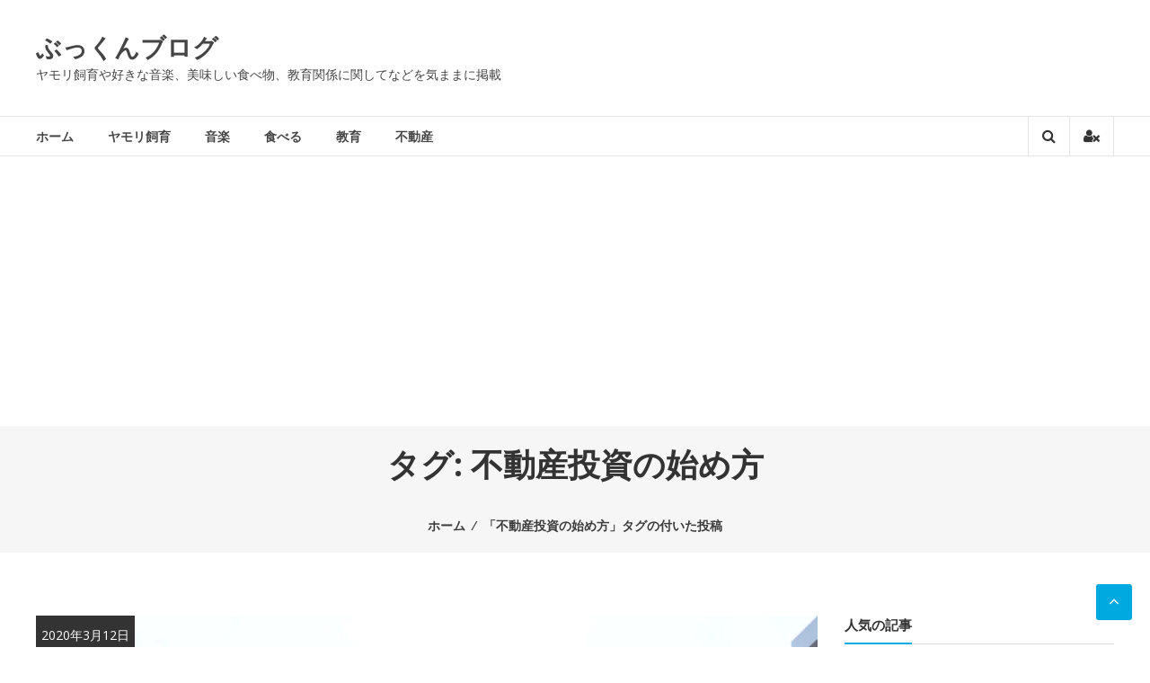

--- FILE ---
content_type: text/html; charset=UTF-8
request_url: https://bookunblog.com/archives/tag/%E4%B8%8D%E5%8B%95%E7%94%A3%E6%8A%95%E8%B3%87%E3%81%AE%E5%A7%8B%E3%82%81%E6%96%B9
body_size: 12600
content:
<!DOCTYPE html>
<html lang="ja"
	prefix="og: https://ogp.me/ns#" >
<head>
	<meta charset="UTF-8">
	<meta http-equiv="X-UA-Compatible" content="IE=edge,chrome=1">
	<meta name="viewport" content="width=device-width, initial-scale=1">
	<link rel="profile" href="https://gmpg.org/xfn/11">

	<title>不動産投資の始め方 | ぶっくんブログ</title>

		<!-- All in One SEO 4.0.18 -->
		<link rel="canonical" href="https://bookunblog.com/archives/tag/%E4%B8%8D%E5%8B%95%E7%94%A3%E6%8A%95%E8%B3%87%E3%81%AE%E5%A7%8B%E3%82%81%E6%96%B9" />
		<script type="application/ld+json" class="aioseo-schema">
			{"@context":"https:\/\/schema.org","@graph":[{"@type":"WebSite","@id":"https:\/\/bookunblog.com\/#website","url":"https:\/\/bookunblog.com\/","name":"\u3076\u3063\u304f\u3093\u30d6\u30ed\u30b0","description":"\u30e4\u30e2\u30ea\u98fc\u80b2\u3084\u597d\u304d\u306a\u97f3\u697d\u3001\u7f8e\u5473\u3057\u3044\u98df\u3079\u7269\u3001\u6559\u80b2\u95a2\u4fc2\u306b\u95a2\u3057\u3066\u306a\u3069\u3092\u6c17\u307e\u307e\u306b\u63b2\u8f09","publisher":{"@id":"https:\/\/bookunblog.com\/#organization"}},{"@type":"Organization","@id":"https:\/\/bookunblog.com\/#organization","name":"\u3076\u3063\u304f\u3093\u30d6\u30ed\u30b0","url":"https:\/\/bookunblog.com\/"},{"@type":"BreadcrumbList","@id":"https:\/\/bookunblog.com\/archives\/tag\/%E4%B8%8D%E5%8B%95%E7%94%A3%E6%8A%95%E8%B3%87%E3%81%AE%E5%A7%8B%E3%82%81%E6%96%B9\/#breadcrumblist","itemListElement":[{"@type":"ListItem","@id":"https:\/\/bookunblog.com\/#listItem","position":"1","item":{"@id":"https:\/\/bookunblog.com\/#item","name":"\u30db\u30fc\u30e0","description":"\u304a\u52e7\u3081\u97f3\u697d\u3001\u30d1\u30b9\u30bf\u4f5c\u308a\u3001\u6559\u80b2\u60c5\u5831\u3092\u6c17\u307e\u307e\u306b\u63b2\u8f09","url":"https:\/\/bookunblog.com\/"},"nextItem":"https:\/\/bookunblog.com\/archives\/tag\/%e4%b8%8d%e5%8b%95%e7%94%a3%e6%8a%95%e8%b3%87%e3%81%ae%e5%a7%8b%e3%82%81%e6%96%b9#listItem"},{"@type":"ListItem","@id":"https:\/\/bookunblog.com\/archives\/tag\/%e4%b8%8d%e5%8b%95%e7%94%a3%e6%8a%95%e8%b3%87%e3%81%ae%e5%a7%8b%e3%82%81%e6%96%b9#listItem","position":"2","item":{"@id":"https:\/\/bookunblog.com\/archives\/tag\/%e4%b8%8d%e5%8b%95%e7%94%a3%e6%8a%95%e8%b3%87%e3%81%ae%e5%a7%8b%e3%82%81%e6%96%b9#item","name":"\u4e0d\u52d5\u7523\u6295\u8cc7\u306e\u59cb\u3081\u65b9","url":"https:\/\/bookunblog.com\/archives\/tag\/%e4%b8%8d%e5%8b%95%e7%94%a3%e6%8a%95%e8%b3%87%e3%81%ae%e5%a7%8b%e3%82%81%e6%96%b9"},"previousItem":"https:\/\/bookunblog.com\/#listItem"}]},{"@type":"CollectionPage","@id":"https:\/\/bookunblog.com\/archives\/tag\/%E4%B8%8D%E5%8B%95%E7%94%A3%E6%8A%95%E8%B3%87%E3%81%AE%E5%A7%8B%E3%82%81%E6%96%B9\/#collectionpage","url":"https:\/\/bookunblog.com\/archives\/tag\/%E4%B8%8D%E5%8B%95%E7%94%A3%E6%8A%95%E8%B3%87%E3%81%AE%E5%A7%8B%E3%82%81%E6%96%B9\/","name":"\u4e0d\u52d5\u7523\u6295\u8cc7\u306e\u59cb\u3081\u65b9 | \u3076\u3063\u304f\u3093\u30d6\u30ed\u30b0","inLanguage":"ja","isPartOf":{"@id":"https:\/\/bookunblog.com\/#website"},"breadcrumb":{"@id":"https:\/\/bookunblog.com\/archives\/tag\/%E4%B8%8D%E5%8B%95%E7%94%A3%E6%8A%95%E8%B3%87%E3%81%AE%E5%A7%8B%E3%82%81%E6%96%B9\/#breadcrumblist"}}]}
		</script>
		<!-- All in One SEO -->

<link rel='dns-prefetch' href='//fonts.googleapis.com' />
<link rel='dns-prefetch' href='//s.w.org' />
<link rel="alternate" type="application/rss+xml" title="ぶっくんブログ &raquo; フィード" href="https://bookunblog.com/feed" />
<link rel="alternate" type="application/rss+xml" title="ぶっくんブログ &raquo; コメントフィード" href="https://bookunblog.com/comments/feed" />
<link rel="alternate" type="application/rss+xml" title="ぶっくんブログ &raquo; 不動産投資の始め方 タグのフィード" href="https://bookunblog.com/archives/tag/%e4%b8%8d%e5%8b%95%e7%94%a3%e6%8a%95%e8%b3%87%e3%81%ae%e5%a7%8b%e3%82%81%e6%96%b9/feed" />
		<!-- This site uses the Google Analytics by MonsterInsights plugin v9.11.1 - Using Analytics tracking - https://www.monsterinsights.com/ -->
							<script src="//www.googletagmanager.com/gtag/js?id=G-S8LGJ62XEX"  data-cfasync="false" data-wpfc-render="false" type="text/javascript" async></script>
			<script data-cfasync="false" data-wpfc-render="false" type="text/javascript">
				var mi_version = '9.11.1';
				var mi_track_user = true;
				var mi_no_track_reason = '';
								var MonsterInsightsDefaultLocations = {"page_location":"https:\/\/bookunblog.com\/archives\/tag\/%E4%B8%8D%E5%8B%95%E7%94%A3%E6%8A%95%E8%B3%87%E3%81%AE%E5%A7%8B%E3%82%81%E6%96%B9\/"};
								if ( typeof MonsterInsightsPrivacyGuardFilter === 'function' ) {
					var MonsterInsightsLocations = (typeof MonsterInsightsExcludeQuery === 'object') ? MonsterInsightsPrivacyGuardFilter( MonsterInsightsExcludeQuery ) : MonsterInsightsPrivacyGuardFilter( MonsterInsightsDefaultLocations );
				} else {
					var MonsterInsightsLocations = (typeof MonsterInsightsExcludeQuery === 'object') ? MonsterInsightsExcludeQuery : MonsterInsightsDefaultLocations;
				}

								var disableStrs = [
										'ga-disable-G-S8LGJ62XEX',
									];

				/* Function to detect opted out users */
				function __gtagTrackerIsOptedOut() {
					for (var index = 0; index < disableStrs.length; index++) {
						if (document.cookie.indexOf(disableStrs[index] + '=true') > -1) {
							return true;
						}
					}

					return false;
				}

				/* Disable tracking if the opt-out cookie exists. */
				if (__gtagTrackerIsOptedOut()) {
					for (var index = 0; index < disableStrs.length; index++) {
						window[disableStrs[index]] = true;
					}
				}

				/* Opt-out function */
				function __gtagTrackerOptout() {
					for (var index = 0; index < disableStrs.length; index++) {
						document.cookie = disableStrs[index] + '=true; expires=Thu, 31 Dec 2099 23:59:59 UTC; path=/';
						window[disableStrs[index]] = true;
					}
				}

				if ('undefined' === typeof gaOptout) {
					function gaOptout() {
						__gtagTrackerOptout();
					}
				}
								window.dataLayer = window.dataLayer || [];

				window.MonsterInsightsDualTracker = {
					helpers: {},
					trackers: {},
				};
				if (mi_track_user) {
					function __gtagDataLayer() {
						dataLayer.push(arguments);
					}

					function __gtagTracker(type, name, parameters) {
						if (!parameters) {
							parameters = {};
						}

						if (parameters.send_to) {
							__gtagDataLayer.apply(null, arguments);
							return;
						}

						if (type === 'event') {
														parameters.send_to = monsterinsights_frontend.v4_id;
							var hookName = name;
							if (typeof parameters['event_category'] !== 'undefined') {
								hookName = parameters['event_category'] + ':' + name;
							}

							if (typeof MonsterInsightsDualTracker.trackers[hookName] !== 'undefined') {
								MonsterInsightsDualTracker.trackers[hookName](parameters);
							} else {
								__gtagDataLayer('event', name, parameters);
							}
							
						} else {
							__gtagDataLayer.apply(null, arguments);
						}
					}

					__gtagTracker('js', new Date());
					__gtagTracker('set', {
						'developer_id.dZGIzZG': true,
											});
					if ( MonsterInsightsLocations.page_location ) {
						__gtagTracker('set', MonsterInsightsLocations);
					}
										__gtagTracker('config', 'G-S8LGJ62XEX', {"forceSSL":"true","link_attribution":"true"} );
										window.gtag = __gtagTracker;										(function () {
						/* https://developers.google.com/analytics/devguides/collection/analyticsjs/ */
						/* ga and __gaTracker compatibility shim. */
						var noopfn = function () {
							return null;
						};
						var newtracker = function () {
							return new Tracker();
						};
						var Tracker = function () {
							return null;
						};
						var p = Tracker.prototype;
						p.get = noopfn;
						p.set = noopfn;
						p.send = function () {
							var args = Array.prototype.slice.call(arguments);
							args.unshift('send');
							__gaTracker.apply(null, args);
						};
						var __gaTracker = function () {
							var len = arguments.length;
							if (len === 0) {
								return;
							}
							var f = arguments[len - 1];
							if (typeof f !== 'object' || f === null || typeof f.hitCallback !== 'function') {
								if ('send' === arguments[0]) {
									var hitConverted, hitObject = false, action;
									if ('event' === arguments[1]) {
										if ('undefined' !== typeof arguments[3]) {
											hitObject = {
												'eventAction': arguments[3],
												'eventCategory': arguments[2],
												'eventLabel': arguments[4],
												'value': arguments[5] ? arguments[5] : 1,
											}
										}
									}
									if ('pageview' === arguments[1]) {
										if ('undefined' !== typeof arguments[2]) {
											hitObject = {
												'eventAction': 'page_view',
												'page_path': arguments[2],
											}
										}
									}
									if (typeof arguments[2] === 'object') {
										hitObject = arguments[2];
									}
									if (typeof arguments[5] === 'object') {
										Object.assign(hitObject, arguments[5]);
									}
									if ('undefined' !== typeof arguments[1].hitType) {
										hitObject = arguments[1];
										if ('pageview' === hitObject.hitType) {
											hitObject.eventAction = 'page_view';
										}
									}
									if (hitObject) {
										action = 'timing' === arguments[1].hitType ? 'timing_complete' : hitObject.eventAction;
										hitConverted = mapArgs(hitObject);
										__gtagTracker('event', action, hitConverted);
									}
								}
								return;
							}

							function mapArgs(args) {
								var arg, hit = {};
								var gaMap = {
									'eventCategory': 'event_category',
									'eventAction': 'event_action',
									'eventLabel': 'event_label',
									'eventValue': 'event_value',
									'nonInteraction': 'non_interaction',
									'timingCategory': 'event_category',
									'timingVar': 'name',
									'timingValue': 'value',
									'timingLabel': 'event_label',
									'page': 'page_path',
									'location': 'page_location',
									'title': 'page_title',
									'referrer' : 'page_referrer',
								};
								for (arg in args) {
																		if (!(!args.hasOwnProperty(arg) || !gaMap.hasOwnProperty(arg))) {
										hit[gaMap[arg]] = args[arg];
									} else {
										hit[arg] = args[arg];
									}
								}
								return hit;
							}

							try {
								f.hitCallback();
							} catch (ex) {
							}
						};
						__gaTracker.create = newtracker;
						__gaTracker.getByName = newtracker;
						__gaTracker.getAll = function () {
							return [];
						};
						__gaTracker.remove = noopfn;
						__gaTracker.loaded = true;
						window['__gaTracker'] = __gaTracker;
					})();
									} else {
										console.log("");
					(function () {
						function __gtagTracker() {
							return null;
						}

						window['__gtagTracker'] = __gtagTracker;
						window['gtag'] = __gtagTracker;
					})();
									}
			</script>
							<!-- / Google Analytics by MonsterInsights -->
				<script type="text/javascript">
			window._wpemojiSettings = {"baseUrl":"https:\/\/s.w.org\/images\/core\/emoji\/13.0.1\/72x72\/","ext":".png","svgUrl":"https:\/\/s.w.org\/images\/core\/emoji\/13.0.1\/svg\/","svgExt":".svg","source":{"concatemoji":"https:\/\/bookunblog.com\/wp-includes\/js\/wp-emoji-release.min.js?ver=5.6.16"}};
			!function(e,a,t){var n,r,o,i=a.createElement("canvas"),p=i.getContext&&i.getContext("2d");function s(e,t){var a=String.fromCharCode;p.clearRect(0,0,i.width,i.height),p.fillText(a.apply(this,e),0,0);e=i.toDataURL();return p.clearRect(0,0,i.width,i.height),p.fillText(a.apply(this,t),0,0),e===i.toDataURL()}function c(e){var t=a.createElement("script");t.src=e,t.defer=t.type="text/javascript",a.getElementsByTagName("head")[0].appendChild(t)}for(o=Array("flag","emoji"),t.supports={everything:!0,everythingExceptFlag:!0},r=0;r<o.length;r++)t.supports[o[r]]=function(e){if(!p||!p.fillText)return!1;switch(p.textBaseline="top",p.font="600 32px Arial",e){case"flag":return s([127987,65039,8205,9895,65039],[127987,65039,8203,9895,65039])?!1:!s([55356,56826,55356,56819],[55356,56826,8203,55356,56819])&&!s([55356,57332,56128,56423,56128,56418,56128,56421,56128,56430,56128,56423,56128,56447],[55356,57332,8203,56128,56423,8203,56128,56418,8203,56128,56421,8203,56128,56430,8203,56128,56423,8203,56128,56447]);case"emoji":return!s([55357,56424,8205,55356,57212],[55357,56424,8203,55356,57212])}return!1}(o[r]),t.supports.everything=t.supports.everything&&t.supports[o[r]],"flag"!==o[r]&&(t.supports.everythingExceptFlag=t.supports.everythingExceptFlag&&t.supports[o[r]]);t.supports.everythingExceptFlag=t.supports.everythingExceptFlag&&!t.supports.flag,t.DOMReady=!1,t.readyCallback=function(){t.DOMReady=!0},t.supports.everything||(n=function(){t.readyCallback()},a.addEventListener?(a.addEventListener("DOMContentLoaded",n,!1),e.addEventListener("load",n,!1)):(e.attachEvent("onload",n),a.attachEvent("onreadystatechange",function(){"complete"===a.readyState&&t.readyCallback()})),(n=t.source||{}).concatemoji?c(n.concatemoji):n.wpemoji&&n.twemoji&&(c(n.twemoji),c(n.wpemoji)))}(window,document,window._wpemojiSettings);
		</script>
		<style type="text/css">
img.wp-smiley,
img.emoji {
	display: inline !important;
	border: none !important;
	box-shadow: none !important;
	height: 1em !important;
	width: 1em !important;
	margin: 0 .07em !important;
	vertical-align: -0.1em !important;
	background: none !important;
	padding: 0 !important;
}
</style>
	<link rel='stylesheet' id='wp-block-library-css'  href='https://bookunblog.com/wp-includes/css/dist/block-library/style.min.css?ver=5.6.16' type='text/css' media='all' />
<link rel='stylesheet' id='ez-icomoon-css'  href='https://bookunblog.com/wp-content/plugins/easy-table-of-contents/vendor/icomoon/style.min.css?ver=2.0.11' type='text/css' media='all' />
<link rel='stylesheet' id='ez-toc-css'  href='https://bookunblog.com/wp-content/plugins/easy-table-of-contents/assets/css/screen.min.css?ver=2.0.11' type='text/css' media='all' />
<style id='ez-toc-inline-css' type='text/css'>
div#ez-toc-container p.ez-toc-title {font-size: 120%;}div#ez-toc-container p.ez-toc-title {font-weight: 700;}div#ez-toc-container ul li {font-size: 100%;}div#ez-toc-container {background: #ffffff;border: 1px solid #dddddd;width: 275px;}div#ez-toc-container p.ez-toc-title {color: #000000;}div#ez-toc-container ul.ez-toc-list a {color: #428bca;}div#ez-toc-container ul.ez-toc-list a:hover {color: #2a6496;}div#ez-toc-container ul.ez-toc-list a:visited {color: #428bca;}
</style>
<link rel='stylesheet' id='wordpress-popular-posts-css-css'  href='https://bookunblog.com/wp-content/plugins/wordpress-popular-posts/assets/css/wpp.css?ver=5.2.4' type='text/css' media='all' />
<link rel='stylesheet' id='font-awesome-css'  href='https://bookunblog.com/wp-content/themes/estore/font-awesome/css/font-awesome.min.css?ver=4.7.0' type='text/css' media='all' />
<link rel='stylesheet' id='estore-googlefonts-css'  href='//fonts.googleapis.com/css?family=Open+Sans%3A400%2C600%2C700%2C300&#038;ver=5.6.16' type='text/css' media='all' />
<link rel='stylesheet' id='estore-style-css'  href='https://bookunblog.com/wp-content/themes/estore/style.css?ver=5.6.16' type='text/css' media='all' />
<link rel='stylesheet' id='estore-reponsive-css'  href='https://bookunblog.com/wp-content/themes/estore/css/responsive.css?ver=1.0.0' type='text/css' media='all' />
<link rel='stylesheet' id='sccss_style-css'  href='https://bookunblog.com/?sccss=1&#038;ver=5.6.16' type='text/css' media='all' />
<script type='text/javascript' src='https://bookunblog.com/wp-content/plugins/google-analytics-for-wordpress/assets/js/frontend-gtag.min.js?ver=9.11.1' id='monsterinsights-frontend-script-js'></script>
<script data-cfasync="false" data-wpfc-render="false" type="text/javascript" id='monsterinsights-frontend-script-js-extra'>/* <![CDATA[ */
var monsterinsights_frontend = {"js_events_tracking":"true","download_extensions":"doc,pdf,ppt,zip,xls,docx,pptx,xlsx","inbound_paths":"[{\"path\":\"\\\/go\\\/\",\"label\":\"affiliate\"},{\"path\":\"\\\/recommend\\\/\",\"label\":\"affiliate\"}]","home_url":"https:\/\/bookunblog.com","hash_tracking":"false","v4_id":"G-S8LGJ62XEX"};/* ]]> */
</script>
<script type='application/json' id='wpp-json'>
{"sampling_active":0,"sampling_rate":100,"ajax_url":"https:\/\/bookunblog.com\/wp-json\/wordpress-popular-posts\/v1\/popular-posts","ID":0,"token":"2e218bc0f6","lang":0,"debug":0}
</script>
<script type='text/javascript' src='https://bookunblog.com/wp-content/plugins/wordpress-popular-posts/assets/js/wpp.min.js?ver=5.2.4' id='wpp-js-js'></script>
<script type='text/javascript' src='https://bookunblog.com/wp-includes/js/jquery/jquery.min.js?ver=3.5.1' id='jquery-core-js'></script>
<script type='text/javascript' src='https://bookunblog.com/wp-includes/js/jquery/jquery-migrate.min.js?ver=3.3.2' id='jquery-migrate-js'></script>
<link rel="https://api.w.org/" href="https://bookunblog.com/wp-json/" /><link rel="alternate" type="application/json" href="https://bookunblog.com/wp-json/wp/v2/tags/158" /><link rel="EditURI" type="application/rsd+xml" title="RSD" href="https://bookunblog.com/xmlrpc.php?rsd" />
<link rel="wlwmanifest" type="application/wlwmanifest+xml" href="https://bookunblog.com/wp-includes/wlwmanifest.xml" /> 
<meta name="generator" content="WordPress 5.6.16" />
<script data-ad-client="ca-pub-7159482545202042" async src="https://pagead2.googlesyndication.com/pagead/js/adsbygoogle.js"></script><style data-context="foundation-flickity-css">/*! Flickity v2.0.2
http://flickity.metafizzy.co
---------------------------------------------- */.flickity-enabled{position:relative}.flickity-enabled:focus{outline:0}.flickity-viewport{overflow:hidden;position:relative;height:100%}.flickity-slider{position:absolute;width:100%;height:100%}.flickity-enabled.is-draggable{-webkit-tap-highlight-color:transparent;tap-highlight-color:transparent;-webkit-user-select:none;-moz-user-select:none;-ms-user-select:none;user-select:none}.flickity-enabled.is-draggable .flickity-viewport{cursor:move;cursor:-webkit-grab;cursor:grab}.flickity-enabled.is-draggable .flickity-viewport.is-pointer-down{cursor:-webkit-grabbing;cursor:grabbing}.flickity-prev-next-button{position:absolute;top:50%;width:44px;height:44px;border:none;border-radius:50%;background:#fff;background:hsla(0,0%,100%,.75);cursor:pointer;-webkit-transform:translateY(-50%);transform:translateY(-50%)}.flickity-prev-next-button:hover{background:#fff}.flickity-prev-next-button:focus{outline:0;box-shadow:0 0 0 5px #09f}.flickity-prev-next-button:active{opacity:.6}.flickity-prev-next-button.previous{left:10px}.flickity-prev-next-button.next{right:10px}.flickity-rtl .flickity-prev-next-button.previous{left:auto;right:10px}.flickity-rtl .flickity-prev-next-button.next{right:auto;left:10px}.flickity-prev-next-button:disabled{opacity:.3;cursor:auto}.flickity-prev-next-button svg{position:absolute;left:20%;top:20%;width:60%;height:60%}.flickity-prev-next-button .arrow{fill:#333}.flickity-page-dots{position:absolute;width:100%;bottom:-25px;padding:0;margin:0;list-style:none;text-align:center;line-height:1}.flickity-rtl .flickity-page-dots{direction:rtl}.flickity-page-dots .dot{display:inline-block;width:10px;height:10px;margin:0 8px;background:#333;border-radius:50%;opacity:.25;cursor:pointer}.flickity-page-dots .dot.is-selected{opacity:1}</style><style data-context="foundation-slideout-css">.slideout-menu{position:fixed;left:0;top:0;bottom:0;right:auto;z-index:0;width:256px;overflow-y:auto;-webkit-overflow-scrolling:touch;display:none}.slideout-menu.pushit-right{left:auto;right:0}.slideout-panel{position:relative;z-index:1;will-change:transform}.slideout-open,.slideout-open .slideout-panel,.slideout-open body{overflow:hidden}.slideout-open .slideout-menu{display:block}.pushit{display:none}</style><style type="text/css">.recentcomments a{display:inline !important;padding:0 !important;margin:0 !important;}</style><style>.ios7.web-app-mode.has-fixed header{ background-color: rgba(3,122,221,.88);}</style><style id="wpforms-css-vars-root">
				:root {
					--wpforms-field-border-radius: 3px;
--wpforms-field-background-color: #ffffff;
--wpforms-field-border-color: rgba( 0, 0, 0, 0.25 );
--wpforms-field-text-color: rgba( 0, 0, 0, 0.7 );
--wpforms-label-color: rgba( 0, 0, 0, 0.85 );
--wpforms-label-sublabel-color: rgba( 0, 0, 0, 0.55 );
--wpforms-label-error-color: #d63637;
--wpforms-button-border-radius: 3px;
--wpforms-button-background-color: #066aab;
--wpforms-button-text-color: #ffffff;
--wpforms-field-size-input-height: 43px;
--wpforms-field-size-input-spacing: 15px;
--wpforms-field-size-font-size: 16px;
--wpforms-field-size-line-height: 19px;
--wpforms-field-size-padding-h: 14px;
--wpforms-field-size-checkbox-size: 16px;
--wpforms-field-size-sublabel-spacing: 5px;
--wpforms-field-size-icon-size: 1;
--wpforms-label-size-font-size: 16px;
--wpforms-label-size-line-height: 19px;
--wpforms-label-size-sublabel-font-size: 14px;
--wpforms-label-size-sublabel-line-height: 17px;
--wpforms-button-size-font-size: 17px;
--wpforms-button-size-height: 41px;
--wpforms-button-size-padding-h: 15px;
--wpforms-button-size-margin-top: 10px;

				}
			</style></head>

<body data-rsssl=1 class="archive tag tag-158 archive-list">


<div id="page" class="hfeed site">
	<a class="skip-link screen-reader-text" href="#content">コンテンツへスキップ</a>

	
	
	<header id="masthead" class="site-header" role="banner">
		
		<div class="middle-header-wrapper clearfix">
			<div class="tg-container">
				<div class="logo-wrapper clearfix">
					
					<div class="site-title-wrapper with-logo-text">
													<h3 id="site-title">
								<a href="https://bookunblog.com/"
								   title="ぶっくんブログ"
								   rel="home">ぶっくんブログ</a>
							</h3>
													<p id="site-description">ヤモリ飼育や好きな音楽、美味しい食べ物、教育関係に関してなどを気ままに掲載</p>
											</div>
				</div><!-- logo-end-->

				<div class="wishlist-cart-wrapper clearfix">
									</div>

				
<aside id="header-sidebar" class="widget-area widget-large-advertise" role="complementary">

	
	<section id="custom_html-16" class="widget_text widget widget_custom_html"><div class="textwidget custom-html-widget"><script async src="https://pagead2.googlesyndication.com/pagead/js/adsbygoogle.js?client=ca-pub-7159482545202042"
     crossorigin="anonymous"></script></div></section>
	
</aside><!-- #header-sidebar -->

			</div>
		</div> <!-- middle-header-wrapper end -->

		<div class="bottom-header-wrapper clearfix">
			<div class="tg-container">

				
				<div class="search-user-wrapper clearfix">
						<div class="search-wrapper search-user-block">
		<div class="search-icon">
			<i class="fa fa-search"> </i>
		</div>
		<div class="header-search-box">
			<form role="search" method="get" class="searchform" action="https://bookunblog.com/">
	<input type="search" class="search-field" placeholder="検索 &hellip;" value="" name="s">
	<button type="submit" class="searchsubmit" name="submit" value="検索"><i class="fa fa-search"></i></button>
</form>
		</div>
	</div>
						<div class="user-wrapper search-user-block">
													<a href="https://bookunblog.com/archives/408"
							   title="" class="user-icon"><i
										class="fa fa-user-times"></i></a>
											</div>
				</div> <!-- search-user-wrapper -->
				<nav id="site-navigation" class="main-navigation" role="navigation">
					<div class="toggle-wrap"><span class="toggle"><i class="fa fa-reorder"> </i></span></div>
					<div class="menu-%e6%8a%95%e7%a8%bf%e8%a8%98%e4%ba%8b-container"><ul id="primary-menu" class="menu"><li id="menu-item-375" class="menu-item menu-item-type-custom menu-item-object-custom menu-item-home menu-item-375"><a href="https://bookunblog.com/">ホーム</a></li>
<li id="menu-item-975" class="menu-item menu-item-type-taxonomy menu-item-object-category menu-item-975"><a href="https://bookunblog.com/archives/category/%e7%88%ac%e8%99%ab%e9%a1%9e%e9%a3%bc%e8%82%b2/%e3%83%a4%e3%83%a2%e3%83%aa%e9%a3%bc%e8%82%b2">ヤモリ飼育</a></li>
<li id="menu-item-374" class="menu-item menu-item-type-taxonomy menu-item-object-category menu-item-374"><a href="https://bookunblog.com/archives/category/%e9%9f%b3%e6%a5%bd">音楽</a></li>
<li id="menu-item-1302" class="menu-item menu-item-type-taxonomy menu-item-object-category menu-item-1302"><a href="https://bookunblog.com/archives/category/%e9%81%8a%e3%81%b3%e3%80%81%e9%a3%9f%e3%81%b9%e3%82%8b%e3%80%81%e6%b3%8a%e3%81%be%e3%82%8b/%e9%a3%9f%e3%81%b9%e3%82%8b">食べる</a></li>
<li id="menu-item-1301" class="menu-item menu-item-type-taxonomy menu-item-object-category menu-item-1301"><a href="https://bookunblog.com/archives/category/%e6%95%99%e8%82%b2">教育</a></li>
<li id="menu-item-1303" class="menu-item menu-item-type-taxonomy menu-item-object-category menu-item-1303"><a href="https://bookunblog.com/archives/category/%e6%8a%95%e8%b3%87/%e4%b8%8d%e5%8b%95%e7%94%a3">不動産</a></li>
</ul></div>				</nav><!-- #site-navigation -->

			</div>
		</div> <!-- bottom-header.wrapper end -->
	</header>

	
		
	
	<div id="content" class="site-content">
		<div class="page-header clearfix">
			<div class="tg-container">
				<h1 class="page-title">タグ: <span>不動産投資の始め方</span></h1>				<h3 class="entry-sub-title"><div id="crumbs" xmlns:v="http://rdf.data-vocabulary.org/#"><span typeof="v:Breadcrumb"><a rel="v:url" property="v:title" href="https://bookunblog.com/">ホーム</a></span>&nbsp;&frasl;&nbsp;<span class="current">「不動産投資の始め方」タグの付いた投稿</span></div></h3>
			</div>
		</div>
		<main id="main" class="clearfix right_sidebar">
			<div class="tg-container">
				<div id="primary" class="content-area">

					
						
<article id="post-408" class="post-408 post type-post status-publish format-standard has-post-thumbnail hentry category-138 category-8 tag-139 tag-267 tag-268 tag-266 tag-277 tag-279 tag-276 tag-153 tag-278 tag-140 tag-158">
	
	<div class="entry-thumbnail">
				<span class="posted-on"><a href="https://bookunblog.com/archives/408">2020年3月12日</a></span>
								<img width="800" height="521" src="https://bookunblog.com/wp-content/uploads/2020/03/Canva-White-House-800x521.jpg" class="attachment-estore-slider size-estore-slider wp-post-image" alt="不動産投資の始め方④/不動産購入前の検討　インカムゲイン（収益）" loading="lazy" title="不動産投資の始め方④/不動産購入前の検討　インカムゲイン（収益）" />			</div>
	<h2 class="entry-title"><a href="https://bookunblog.com/archives/408" rel="bookmark">不動産投資の始め方④/不動産購入前の検討　インカムゲイン（収益）</a></h2>
	<div class="entry-content-text-wrapper clearfix">
		<div class="entry-content-wrapper">
			<div class="entry-meta">   				<span class="byline author vcard"><i class="fa fa-user"></i><a href="https://bookunblog.com/archives/author/bookun" title="ぶっくん">ぶっくん</a></span>
				<span class="comments-link"><i class="fa fa-comments-o"></i><a href="https://bookunblog.com/archives/408#comments">4件のコメント</a></span>
				<span class="cat-links"><i class="fa fa-folder-open"></i><a href="https://bookunblog.com/archives/category/%e6%8a%95%e8%b3%87/%e4%b8%8d%e5%8b%95%e7%94%a3" rel="category tag">不動産</a>, <a href="https://bookunblog.com/archives/category/%e6%8a%95%e8%b3%87" rel="category tag">投資</a></span>
		<span class="tag-links"><a href="https://bookunblog.com/archives/tag/%e4%b8%8d%e5%8b%95%e7%94%a3" rel="tag">不動産</a>, <a href="https://bookunblog.com/archives/tag/%e4%b8%8d%e5%8b%95%e7%94%a3%e3%80%80%e3%82%a4%e3%83%b3%e3%82%ab%e3%83%a0%e3%82%b2%e3%82%a4%e3%83%b3" rel="tag">不動産　インカムゲイン</a>, <a href="https://bookunblog.com/archives/tag/%e4%b8%8d%e5%8b%95%e7%94%a3%e3%80%80%e3%82%ad%e3%83%a3%e3%83%83%e3%82%b7%e3%83%a5%e3%83%95%e3%83%ad%e3%83%bc" rel="tag">不動産　キャッシュフロー</a>, <a href="https://bookunblog.com/archives/tag/%e4%b8%8d%e5%8b%95%e7%94%a3%e3%80%80%e3%82%ad%e3%83%a3%e3%83%94%e3%82%bf%e3%83%ab%e3%82%b2%e3%82%a4%e3%83%b3" rel="tag">不動産　キャピタルゲイン</a>, <a href="https://bookunblog.com/archives/tag/%e4%b8%8d%e5%8b%95%e7%94%a3%e3%80%80%e5%88%a9%e5%9b%9e%e3%82%8a" rel="tag">不動産　利回り</a>, <a href="https://bookunblog.com/archives/tag/%e4%b8%8d%e5%8b%95%e7%94%a3%e3%80%80%e5%ae%9f%e8%b3%aa%e5%88%a9%e5%9b%9e%e3%82%8a" rel="tag">不動産　実質利回り</a>, <a href="https://bookunblog.com/archives/tag/%e4%b8%8d%e5%8b%95%e7%94%a3%e3%80%80%e5%ae%b6%e8%b3%83%e5%8f%8e%e5%85%a5" rel="tag">不動産　家賃収入</a>, <a href="https://bookunblog.com/archives/tag/%e4%b8%8d%e5%8b%95%e7%94%a3%e3%80%80%e7%b5%8c%e8%b2%bb" rel="tag">不動産　経費</a>, <a href="https://bookunblog.com/archives/tag/%e4%b8%8d%e5%8b%95%e7%94%a3%e3%80%80%e8%a1%a8%e9%9d%a2%e5%88%a9%e5%9b%9e%e3%82%8a" rel="tag">不動産　表面利回り</a>, <a href="https://bookunblog.com/archives/tag/%e4%b8%8d%e5%8b%95%e7%94%a3%e6%8a%95%e8%b3%87" rel="tag">不動産投資</a>, <a href="https://bookunblog.com/archives/tag/%e4%b8%8d%e5%8b%95%e7%94%a3%e6%8a%95%e8%b3%87%e3%81%ae%e5%a7%8b%e3%82%81%e6%96%b9" rel="tag">不動産投資の始め方</a></span></div>			<div class="entry-content">
				<p>こんばんはー。 ぶっくんです。 今日も前回の続きとなる不動産投資を始め方④を書きたいと思います。 前回の不動産投資の始め方③/不動産投資は購入前が大事　その２はこちら その他はこちら 不動産投資の始め方⑤/不動産購入前の [&hellip;]</p>
				<div class="entry-btn">
					<a href="https://bookunblog.com/archives/408" class="btn">続きを読む</a>
				</div>
			</div>
		</div>
	</div>

	</article><!-- #post-## -->

<article id="post-396" class="post-396 post type-post status-publish format-standard has-post-thumbnail hentry category-138 category-8 tag-139 tag-267 tag-268 tag-266 tag-140 tag-158">
	
	<div class="entry-thumbnail">
				<span class="posted-on"><a href="https://bookunblog.com/archives/396">2020年3月8日</a></span>
								<img width="800" height="521" src="https://bookunblog.com/wp-content/uploads/2020/03/Canva-Concrete-Buildings-800x521.jpg" class="attachment-estore-slider size-estore-slider wp-post-image" alt="不動産投資の始め方②/不動産購入前の検討　キャピタルゲインとインカムゲインとは？" loading="lazy" title="不動産投資の始め方②/不動産購入前の検討　キャピタルゲインとインカムゲインとは？" />			</div>
	<h2 class="entry-title"><a href="https://bookunblog.com/archives/396" rel="bookmark">不動産投資の始め方②/不動産購入前の検討　キャピタルゲインとインカムゲインとは？</a></h2>
	<div class="entry-content-text-wrapper clearfix">
		<div class="entry-content-wrapper">
			<div class="entry-meta">   				<span class="byline author vcard"><i class="fa fa-user"></i><a href="https://bookunblog.com/archives/author/bookun" title="ぶっくん">ぶっくん</a></span>
				<span class="comments-link"><i class="fa fa-comments-o"></i><a href="https://bookunblog.com/archives/396#comments">4件のコメント</a></span>
				<span class="cat-links"><i class="fa fa-folder-open"></i><a href="https://bookunblog.com/archives/category/%e6%8a%95%e8%b3%87/%e4%b8%8d%e5%8b%95%e7%94%a3" rel="category tag">不動産</a>, <a href="https://bookunblog.com/archives/category/%e6%8a%95%e8%b3%87" rel="category tag">投資</a></span>
		<span class="tag-links"><a href="https://bookunblog.com/archives/tag/%e4%b8%8d%e5%8b%95%e7%94%a3" rel="tag">不動産</a>, <a href="https://bookunblog.com/archives/tag/%e4%b8%8d%e5%8b%95%e7%94%a3%e3%80%80%e3%82%a4%e3%83%b3%e3%82%ab%e3%83%a0%e3%82%b2%e3%82%a4%e3%83%b3" rel="tag">不動産　インカムゲイン</a>, <a href="https://bookunblog.com/archives/tag/%e4%b8%8d%e5%8b%95%e7%94%a3%e3%80%80%e3%82%ad%e3%83%a3%e3%83%83%e3%82%b7%e3%83%a5%e3%83%95%e3%83%ad%e3%83%bc" rel="tag">不動産　キャッシュフロー</a>, <a href="https://bookunblog.com/archives/tag/%e4%b8%8d%e5%8b%95%e7%94%a3%e3%80%80%e3%82%ad%e3%83%a3%e3%83%94%e3%82%bf%e3%83%ab%e3%82%b2%e3%82%a4%e3%83%b3" rel="tag">不動産　キャピタルゲイン</a>, <a href="https://bookunblog.com/archives/tag/%e4%b8%8d%e5%8b%95%e7%94%a3%e6%8a%95%e8%b3%87" rel="tag">不動産投資</a>, <a href="https://bookunblog.com/archives/tag/%e4%b8%8d%e5%8b%95%e7%94%a3%e6%8a%95%e8%b3%87%e3%81%ae%e5%a7%8b%e3%82%81%e6%96%b9" rel="tag">不動産投資の始め方</a></span></div>			<div class="entry-content">
				<p>こんばんはー。 ぶっくんです。 今日は不動産投資の始め方第２弾を書いていこうと思います。 不動産投資の始め方①では不動産投資の特徴、 メリット・デメリットを紹介しました。 不動産投資の始め方①/不動産投資のメリット・デメ [&hellip;]</p>
				<div class="entry-btn">
					<a href="https://bookunblog.com/archives/396" class="btn">続きを読む</a>
				</div>
			</div>
		</div>
	</div>

	</article><!-- #post-## -->

<article id="post-237" class="post-237 post type-post status-publish format-standard has-post-thumbnail hentry category-138 category-8 tag-hype tag-151 tag-150 tag-139 tag-171 tag-172 tag-162 tag-170 tag-142 tag-167 tag-155 tag-141 tag-152 tag-169 tag-166 tag-156 tag-168 tag-157 tag-153 tag-149 tag-147 tag-146 tag-154 tag-140 tag-143 tag-158 tag-165 tag-144 tag-163 tag-160 tag-161">
	
	<div class="entry-thumbnail">
				<span class="posted-on"><a href="https://bookunblog.com/archives/237">2020年2月24日</a></span>
								<img width="800" height="521" src="https://bookunblog.com/wp-content/uploads/2020/02/Canva-China-Town-during-Sunset-800x521.jpg" class="attachment-estore-slider size-estore-slider wp-post-image" alt="不動産投資の始め方①/不動産投資のメリット・デメリット" loading="lazy" title="不動産投資の始め方①/不動産投資のメリット・デメリット" />			</div>
	<h2 class="entry-title"><a href="https://bookunblog.com/archives/237" rel="bookmark">不動産投資の始め方①/不動産投資のメリット・デメリット</a></h2>
	<div class="entry-content-text-wrapper clearfix">
		<div class="entry-content-wrapper">
			<div class="entry-meta">   				<span class="byline author vcard"><i class="fa fa-user"></i><a href="https://bookunblog.com/archives/author/bookun" title="ぶっくん">ぶっくん</a></span>
				<span class="comments-link"><i class="fa fa-comments-o"></i><a href="https://bookunblog.com/archives/237#comments">4件のコメント</a></span>
				<span class="cat-links"><i class="fa fa-folder-open"></i><a href="https://bookunblog.com/archives/category/%e6%8a%95%e8%b3%87/%e4%b8%8d%e5%8b%95%e7%94%a3" rel="category tag">不動産</a>, <a href="https://bookunblog.com/archives/category/%e6%8a%95%e8%b3%87" rel="category tag">投資</a></span>
		<span class="tag-links"><a href="https://bookunblog.com/archives/tag/hype" rel="tag">HYPE</a>, <a href="https://bookunblog.com/archives/tag/%e3%82%aa%e3%83%bc%e3%83%90%e3%83%bc%e3%83%ad%e3%83%bc%e3%83%b3" rel="tag">オーバーローン</a>, <a href="https://bookunblog.com/archives/tag/%e3%83%95%e3%83%ab%e3%83%ad%e3%83%bc%e3%83%b3" rel="tag">フルローン</a>, <a href="https://bookunblog.com/archives/tag/%e4%b8%8d%e5%8b%95%e7%94%a3" rel="tag">不動産</a>, <a href="https://bookunblog.com/archives/tag/%e4%b8%8d%e5%8b%95%e7%94%a3%e3%80%80%e3%83%a1%e3%83%aa%e3%83%83%e3%83%88" rel="tag">不動産　メリット</a>, <a href="https://bookunblog.com/archives/tag/%e4%b8%8d%e5%8b%95%e7%94%a3%e3%80%80%e4%bf%9d%e9%99%ba" rel="tag">不動産　保険</a>, <a href="https://bookunblog.com/archives/tag/%e4%b8%8d%e5%8b%95%e7%94%a3%e3%80%80%e5%80%9f%e9%87%91" rel="tag">不動産　借金</a>, <a href="https://bookunblog.com/archives/tag/%e4%b8%8d%e5%8b%95%e7%94%a3%e3%80%80%e5%85%a5%e5%b1%85%e5%af%a9%e6%9f%bb" rel="tag">不動産　入居審査</a>, <a href="https://bookunblog.com/archives/tag/%e4%b8%8d%e5%8b%95%e7%94%a3%e3%80%80%e5%a7%8b%e3%82%81%e6%96%b9" rel="tag">不動産　始め方</a>, <a href="https://bookunblog.com/archives/tag/%e4%b8%8d%e5%8b%95%e7%94%a3%e3%80%80%e5%b8%b3%e7%b0%bf" rel="tag">不動産　帳簿</a>, <a href="https://bookunblog.com/archives/tag/%e4%b8%8d%e5%8b%95%e7%94%a3%e3%80%80%e6%90%8d%e7%9b%8a%e9%80%9a%e7%ae%97" rel="tag">不動産　損益通算</a>, <a href="https://bookunblog.com/archives/tag/%e4%b8%8d%e5%8b%95%e7%94%a3%e3%80%80%e6%96%b9%e6%b3%95" rel="tag">不動産　方法</a>, <a href="https://bookunblog.com/archives/tag/%e4%b8%8d%e5%8b%95%e7%94%a3%e3%80%80%e6%b8%9b%e4%be%a1%e5%84%9f%e5%8d%b4" rel="tag">不動産　減価償却</a>, <a href="https://bookunblog.com/archives/tag/%e4%b8%8d%e5%8b%95%e7%94%a3%e3%80%80%e6%bb%9e%e7%b4%8d" rel="tag">不動産　滞納</a>, <a href="https://bookunblog.com/archives/tag/%e4%b8%8d%e5%8b%95%e7%94%a3%e3%80%80%e7%8f%be%e9%87%91%e5%8c%96" rel="tag">不動産　現金化</a>, <a href="https://bookunblog.com/archives/tag/%e4%b8%8d%e5%8b%95%e7%94%a3%e3%80%80%e7%a2%ba%e5%ae%9a%e7%94%b3%e5%91%8a" rel="tag">不動産　確定申告</a>, <a href="https://bookunblog.com/archives/tag/%e4%b8%8d%e5%8b%95%e7%94%a3%e3%80%80%e7%a9%ba%e5%ae%a4" rel="tag">不動産　空室</a>, <a href="https://bookunblog.com/archives/tag/%e4%b8%8d%e5%8b%95%e7%94%a3%e3%80%80%e7%af%80%e7%a8%8e" rel="tag">不動産　節税</a>, <a href="https://bookunblog.com/archives/tag/%e4%b8%8d%e5%8b%95%e7%94%a3%e3%80%80%e7%b5%8c%e8%b2%bb" rel="tag">不動産　経費</a>, <a href="https://bookunblog.com/archives/tag/%e4%b8%8d%e5%8b%95%e7%94%a3%e3%80%80%e8%9e%8d%e8%b3%87" rel="tag">不動産　融資</a>, <a href="https://bookunblog.com/archives/tag/%e4%b8%8d%e5%8b%95%e7%94%a3%e3%81%ae%e3%83%87%e3%83%a1%e3%83%aa%e3%83%83%e3%83%88" rel="tag">不動産のデメリット</a>, <a href="https://bookunblog.com/archives/tag/%e4%b8%8d%e5%8b%95%e7%94%a3%e3%81%ae%e3%83%a1%e3%83%aa%e3%83%83%e3%83%88" rel="tag">不動産のメリット</a>, <a href="https://bookunblog.com/archives/tag/%e4%b8%8d%e5%8b%95%e7%94%a3%e6%89%80%e5%be%97" rel="tag">不動産所得</a>, <a href="https://bookunblog.com/archives/tag/%e4%b8%8d%e5%8b%95%e7%94%a3%e6%8a%95%e8%b3%87" rel="tag">不動産投資</a>, <a href="https://bookunblog.com/archives/tag/%e4%b8%8d%e5%8b%95%e7%94%a3%e6%8a%95%e8%b3%87%e3%80%80%e7%89%b9%e5%be%b4" rel="tag">不動産投資　特徴</a>, <a href="https://bookunblog.com/archives/tag/%e4%b8%8d%e5%8b%95%e7%94%a3%e6%8a%95%e8%b3%87%e3%81%ae%e5%a7%8b%e3%82%81%e6%96%b9" rel="tag">不動産投資の始め方</a>, <a href="https://bookunblog.com/archives/tag/%e6%82%aa%e3%81%84%e5%80%9f%e9%87%91" rel="tag">悪い借金</a>, <a href="https://bookunblog.com/archives/tag/%e7%b1%b3%e6%b4%a5%e7%8e%84%e5%b8%ab" rel="tag">米津玄師</a>, <a href="https://bookunblog.com/archives/tag/%e8%89%af%e3%81%84%e5%80%9f%e9%87%91" rel="tag">良い借金</a>, <a href="https://bookunblog.com/archives/tag/%e9%87%91%e6%8c%81%e3%81%a1%e7%88%b6%e3%81%95%e3%82%93" rel="tag">金持ち父さん</a>, <a href="https://bookunblog.com/archives/tag/%e9%87%91%e6%8c%81%e3%81%a1%e7%88%b6%e3%81%95%e3%82%93%e8%b2%a7%e4%b9%8f%e7%88%b6%e3%81%95%e3%82%93" rel="tag">金持ち父さん貧乏父さん</a></span></div>			<div class="entry-content">
				<p>こんばんはー。 米津玄師のHYPEライブ非常に良かったです。 いい夜でした。ありがとう米津。 いや米ちゃん。 はい。どうも、ぶっくんです。 今日は不動産投資に関しての記事を書こうと思います。 その他の不動産の記事はこちら [&hellip;]</p>
				<div class="entry-btn">
					<a href="https://bookunblog.com/archives/237" class="btn">続きを読む</a>
				</div>
			</div>
		</div>
	</div>

	</article><!-- #post-## -->
				</div><!-- #primary -->
				
<aside id="secondary" class="widget-area" role="complementary">
	
	
<section id="wpp-2" class="widget popular-posts">
<h3 class="widget-title"><span>人気の記事</span></h3><!-- cached -->
<!-- WordPress Popular Posts -->

<ul class="wpp-list wpp-list-with-thumbnails">
<li>
<a href="https://bookunblog.com/archives/936" target="_self"><img src="https://bookunblog.com/wp-content/uploads/wordpress-popular-posts/936-featured-75x75.jpg" width="75" height="75" alt="" class="wpp-thumbnail wpp_featured wpp_cached_thumb" loading="lazy" /></a>
<a href="https://bookunblog.com/archives/936" class="wpp-post-title" target="_self">ヤモリがクル病になった時の治し方！</a>
 <span class="wpp-meta post-stats"><span class="wpp-views">68.4k件のビュー</span></span>
</li>
<li>
<a href="https://bookunblog.com/archives/954" target="_self"><img src="https://bookunblog.com/wp-content/uploads/wordpress-popular-posts/954-featured-75x75.jpg" width="75" height="75" alt="" class="wpp-thumbnail wpp_featured wpp_cached_thumb" loading="lazy" /></a>
<a href="https://bookunblog.com/archives/954" class="wpp-post-title" target="_self">ニホンヤモリは何を食べる？ヤモリの餌を紹介！</a>
 <span class="wpp-meta post-stats"><span class="wpp-views">36k件のビュー</span></span>
</li>
<li>
<a href="https://bookunblog.com/archives/983" target="_self"><img src="https://bookunblog.com/wp-content/uploads/wordpress-popular-posts/983-featured-75x75.jpg" width="75" height="75" alt="" class="wpp-thumbnail wpp_featured wpp_cached_thumb" loading="lazy" /></a>
<a href="https://bookunblog.com/archives/983" class="wpp-post-title" target="_self">（続）ヤモリがクル病になった時の治し方！第2弾！</a>
 <span class="wpp-meta post-stats"><span class="wpp-views">23.9k件のビュー</span></span>
</li>
<li>
<a href="https://bookunblog.com/archives/80" target="_self"><img src="https://bookunblog.com/wp-content/uploads/wordpress-popular-posts/80-featured-75x75.jpg" width="75" height="75" alt="" class="wpp-thumbnail wpp_featured wpp_cached_thumb" loading="lazy" /></a>
<a href="https://bookunblog.com/archives/80" class="wpp-post-title" target="_self">【洋楽】ドラムがカッコいい曲10選</a>
 <span class="wpp-meta post-stats"><span class="wpp-views">16.9k件のビュー</span></span>
</li>
<li>
<a href="https://bookunblog.com/archives/1310" target="_self"><img src="https://bookunblog.com/wp-content/uploads/wordpress-popular-posts/1310-featured-75x75.jpg" width="75" height="75" alt="" class="wpp-thumbnail wpp_featured wpp_cached_thumb" loading="lazy" /></a>
<a href="https://bookunblog.com/archives/1310" class="wpp-post-title" target="_self">ニホンヤモリってどうやって育てるの？ヤモリの飼育方法、飼育環境をご紹介</a>
 <span class="wpp-meta post-stats"><span class="wpp-views">6.1k件のビュー</span></span>
</li>
</ul>

</section>
<section id="search-2" class="widget widget_search"><form role="search" method="get" class="searchform" action="https://bookunblog.com/">
	<input type="search" class="search-field" placeholder="検索 &hellip;" value="" name="s">
	<button type="submit" class="searchsubmit" name="submit" value="検索"><i class="fa fa-search"></i></button>
</form>
</section>
		<section id="recent-posts-2" class="widget widget_recent_entries">
		<h3 class="widget-title"><span>最近の投稿</span></h3>
		<ul>
											<li>
					<a href="https://bookunblog.com/archives/1364">ラーメン店である一蘭にはプレミアムショップがあるのを知ってますか？</a>
									</li>
											<li>
					<a href="https://bookunblog.com/archives/1357">一蘭の店舗一覧/ダジャレじゃないよ</a>
									</li>
											<li>
					<a href="https://bookunblog.com/archives/1310">ニホンヤモリってどうやって育てるの？ヤモリの飼育方法、飼育環境をご紹介</a>
									</li>
											<li>
					<a href="https://bookunblog.com/archives/1252">お子様ラーメンが無料？最高に美味しいとんこつ細麺ラーメン/一蘭</a>
									</li>
											<li>
					<a href="https://bookunblog.com/archives/1208">ヤモリの生態や特徴、寿命は？なぜ壁にくっ付ける？オスとメスの見分け方は？</a>
									</li>
					</ul>

		</section><section id="categories-3" class="widget widget_categories"><h3 class="widget-title"><span>カテゴリー</span></h3>
			<ul>
					<li class="cat-item cat-item-393"><a href="https://bookunblog.com/archives/category/%e6%95%99%e8%82%b2/%e3%81%93%e3%81%a9%e3%82%82%e3%81%a1%e3%82%83%e3%82%8c%e3%82%93%e3%81%98%e3%80%80%e3%81%98%e3%82%83%e3%82%93%e3%81%b7">こどもちゃれんじ　じゃんぷ</a>
</li>
	<li class="cat-item cat-item-394"><a href="https://bookunblog.com/archives/category/%e6%95%99%e8%82%b2/%e3%81%98%e3%82%83%e3%82%93%e3%81%b7%e3%80%80english">じゃんぷ　English</a>
</li>
	<li class="cat-item cat-item-489"><a href="https://bookunblog.com/archives/category/%e7%88%ac%e8%99%ab%e9%a1%9e%e9%a3%bc%e8%82%b2/%e3%83%a4%e3%83%a2%e3%83%aa%e9%a3%bc%e8%82%b2">ヤモリ飼育</a>
</li>
	<li class="cat-item cat-item-138"><a href="https://bookunblog.com/archives/category/%e6%8a%95%e8%b3%87/%e4%b8%8d%e5%8b%95%e7%94%a3">不動産</a>
</li>
	<li class="cat-item cat-item-8"><a href="https://bookunblog.com/archives/category/%e6%8a%95%e8%b3%87">投資</a>
</li>
	<li class="cat-item cat-item-230"><a href="https://bookunblog.com/archives/category/%e6%95%99%e8%82%b2">教育</a>
</li>
	<li class="cat-item cat-item-59"><a href="https://bookunblog.com/archives/category/%e6%96%99%e7%90%86">料理</a>
</li>
	<li class="cat-item cat-item-679"><a href="https://bookunblog.com/archives/category/%e7%88%ac%e8%99%ab%e9%a1%9e%e9%a3%bc%e8%82%b2">爬虫類飼育</a>
</li>
	<li class="cat-item cat-item-51"><a href="https://bookunblog.com/archives/category/%e6%95%99%e8%82%b2/%e7%9f%a5%e8%82%b2">知育</a>
</li>
	<li class="cat-item cat-item-1"><a href="https://bookunblog.com/archives/category/%e8%87%aa%e5%b7%b1%e7%b4%b9%e4%bb%8b">自己紹介</a>
</li>
	<li class="cat-item cat-item-392"><a href="https://bookunblog.com/archives/category/%e6%95%99%e8%82%b2/%e9%80%b2%e7%a0%94%e3%82%bc%e3%83%9f%e3%80%80%e5%b0%8f%e5%ad%a6%e8%ac%9b%e5%ba%a7">進研ゼミ　小学講座</a>
</li>
	<li class="cat-item cat-item-561"><a href="https://bookunblog.com/archives/category/%e9%81%8a%e3%81%b3%e3%80%81%e9%a3%9f%e3%81%b9%e3%82%8b%e3%80%81%e6%b3%8a%e3%81%be%e3%82%8b/%e9%81%8a%e3%81%b3">遊び</a>
</li>
	<li class="cat-item cat-item-529"><a href="https://bookunblog.com/archives/category/%e9%81%8a%e3%81%b3%e3%80%81%e9%a3%9f%e3%81%b9%e3%82%8b%e3%80%81%e6%b3%8a%e3%81%be%e3%82%8b">遊び、食べる、泊まる</a>
</li>
	<li class="cat-item cat-item-14"><a href="https://bookunblog.com/archives/category/%e9%9f%b3%e6%a5%bd">音楽</a>
</li>
	<li class="cat-item cat-item-562"><a href="https://bookunblog.com/archives/category/%e9%81%8a%e3%81%b3%e3%80%81%e9%a3%9f%e3%81%b9%e3%82%8b%e3%80%81%e6%b3%8a%e3%81%be%e3%82%8b/%e9%a3%9f%e3%81%b9%e3%82%8b">食べる</a>
</li>
			</ul>

			</section><section id="archives-2" class="widget widget_archive"><h3 class="widget-title"><span>アーカイブ</span></h3>
			<ul>
					<li><a href='https://bookunblog.com/archives/date/2023/11'>2023年11月</a></li>
	<li><a href='https://bookunblog.com/archives/date/2023/10'>2023年10月</a></li>
	<li><a href='https://bookunblog.com/archives/date/2023/09'>2023年9月</a></li>
	<li><a href='https://bookunblog.com/archives/date/2022/11'>2022年11月</a></li>
	<li><a href='https://bookunblog.com/archives/date/2022/06'>2022年6月</a></li>
	<li><a href='https://bookunblog.com/archives/date/2022/02'>2022年2月</a></li>
	<li><a href='https://bookunblog.com/archives/date/2021/08'>2021年8月</a></li>
	<li><a href='https://bookunblog.com/archives/date/2021/03'>2021年3月</a></li>
	<li><a href='https://bookunblog.com/archives/date/2021/01'>2021年1月</a></li>
	<li><a href='https://bookunblog.com/archives/date/2020/05'>2020年5月</a></li>
	<li><a href='https://bookunblog.com/archives/date/2020/04'>2020年4月</a></li>
	<li><a href='https://bookunblog.com/archives/date/2020/03'>2020年3月</a></li>
	<li><a href='https://bookunblog.com/archives/date/2020/02'>2020年2月</a></li>
			</ul>

			</section><section id="recent-comments-2" class="widget widget_recent_comments"><h3 class="widget-title"><span>最近のコメント</span></h3><ul id="recentcomments"><li class="recentcomments"><a href="https://bookunblog.com/archives/1139#comment-38011">チョコが染み込んだ　りんご</a> に <span class="comment-author-link">ぶっくん</span> より</li><li class="recentcomments"><a href="https://bookunblog.com/archives/1139#comment-38010">チョコが染み込んだ　りんご</a> に <span class="comment-author-link">ぶっくん</span> より</li><li class="recentcomments"><a href="https://bookunblog.com/archives/936#comment-38009">ヤモリがクル病になった時の治し方！</a> に <span class="comment-author-link">ぶっくん</span> より</li><li class="recentcomments"><a href="https://bookunblog.com/archives/936#comment-38008">ヤモリがクル病になった時の治し方！</a> に <span class="comment-author-link">ぶっくん</span> より</li><li class="recentcomments"><a href="https://bookunblog.com/archives/936#comment-36850">ヤモリがクル病になった時の治し方！</a> に <span class="comment-author-link">ばった</span> より</li></ul></section><section id="meta-2" class="widget widget_meta"><h3 class="widget-title"><span>メタ情報</span></h3>
		<ul>
						<li><a href="https://bookunblog.com/wp-login.php">ログイン</a></li>
			<li><a href="https://bookunblog.com/feed">投稿フィード</a></li>
			<li><a href="https://bookunblog.com/comments/feed">コメントフィード</a></li>

			<li><a href="https://ja.wordpress.org/">WordPress.org</a></li>
		</ul>

		</section>
	</aside><!-- #secondary -->
			</div><!-- .tg-container -->
		</main>
	</div>

	

	  <footer id="colophon">
		 		 <div id="bottom-footer" class="clearfix">
			<div class="tg-container">
				<div class="copy-right">
					Theme: eStore by <a href="https://themegrill.com" rel="author">ThemeGrill</a>.					<span class="sep"> | </span>
					Proudly powered by <a href="https://wordpress.org/">WordPress</a>.				</div>
							</div>
		</div>
	  </footer>
	  <a href="#" class="scrollup"><i class="fa fa-angle-up"> </i> </a>
   </div> <!-- Page end -->
   <!-- Powered by WPtouch: 4.3.39 --><script type='text/javascript' src='https://bookunblog.com/wp-content/themes/estore/js/jquery.bxslider.min.js?ver=5.6.16' id='bxslider-js'></script>
<script type='text/javascript' src='https://bookunblog.com/wp-content/themes/estore/js/superfish.min.js?ver=5.6.16' id='superfish-js'></script>
<script type='text/javascript' src='https://bookunblog.com/wp-content/themes/estore/js/skip-link-focus-fix.js?ver=5.6.16' id='estore-skip-link-focus-fix-js'></script>
<script type='text/javascript' src='https://bookunblog.com/wp-content/themes/estore/js/custom.min.js?ver=5.6.16' id='estore-custom-js'></script>
<script type='text/javascript' src='https://bookunblog.com/wp-includes/js/wp-embed.min.js?ver=5.6.16' id='wp-embed-js'></script>
<div style="text-align: center;"><a href="https://www.monsterinsights.com/?utm_source=verifiedBadge&utm_medium=verifiedBadge&utm_campaign=verifiedbyMonsterInsights" target="_blank" rel="nofollow"><img style="display: inline-block" alt="Verified by MonsterInsights" title="Verified by MonsterInsights" src="https://bookunblog.com/wp-content/plugins/google-analytics-for-wordpress/assets/images/monsterinsights-badge-light.svg"/></a></div></body>
</html>


--- FILE ---
content_type: text/html; charset=utf-8
request_url: https://www.google.com/recaptcha/api2/aframe
body_size: 267
content:
<!DOCTYPE HTML><html><head><meta http-equiv="content-type" content="text/html; charset=UTF-8"></head><body><script nonce="h5ZRYwiJ9qKcdaZSu6SF3A">/** Anti-fraud and anti-abuse applications only. See google.com/recaptcha */ try{var clients={'sodar':'https://pagead2.googlesyndication.com/pagead/sodar?'};window.addEventListener("message",function(a){try{if(a.source===window.parent){var b=JSON.parse(a.data);var c=clients[b['id']];if(c){var d=document.createElement('img');d.src=c+b['params']+'&rc='+(localStorage.getItem("rc::a")?sessionStorage.getItem("rc::b"):"");window.document.body.appendChild(d);sessionStorage.setItem("rc::e",parseInt(sessionStorage.getItem("rc::e")||0)+1);localStorage.setItem("rc::h",'1769220466632');}}}catch(b){}});window.parent.postMessage("_grecaptcha_ready", "*");}catch(b){}</script></body></html>

--- FILE ---
content_type: text/css
request_url: https://bookunblog.com/wp-content/themes/estore/css/responsive.css?ver=1.0.0
body_size: 2459
content:
.toggle-wrap {
	float: right;
	display: none;
}

@media (max-width: 1200px) {
	.tg-container {
		padding: 0 2%;
		width: 96%;
	}

	.product-list-wrap .product-list-block .product-list-content {
		float: right;
		width: 55%;
	}

	.big-slider {
		max-width: 67%;
	}

	.small-slider-wrapper {
		max-width: 31%;
	}

	.category-menu {
		width: 15%;
	}

	.no_sidebar_full_width .alignwide {
		margin-left: -10px;
		margin-right: -10px;
	}
}

@media (max-width: 979px) {
	.widget-about .tg-container .about-content-wrapper::before,
	.widget-about .tg-container .about-content-wrapper::after {
		display: none;
	}

	.widget-about .tg-container {
		background: #f9f9f9 none repeat scroll 0 0;
		height: auto;
		left: auto;
		padding: 20px 20px;
		position: static;
		-webkit-transform: translateY(0px);
		-moz-transform: translateY(0px);
		-ms-transform: translateY(0px);
		-o-transform: translateY(0px);
		transform: translateY(0px);
		width: 100%;
	}

	.widget-about .tg-container .about-content-wrapper {
		position: static;
		width: 100%;
		height: auto;
	}

	.widget-about .tg-container .about-content-wrapper .about-block {
		position: static;
		top: 0;
		-webkit-transform: translateY(0px);
		-moz-transform: translateY(0px);
		-ms-transform: translateY(0px);
		-o-transform: translateY(0px);
		transform: translateY(0px);
	}

	.blog-section .entry-title {
		font-size: 16px;
	}
}

@media (min-width: 769px) and (max-width: 979px) {
	.tg-container {
		width: 96%;
		padding: 0 2%;
	}

	#site-navigation ul li {
		margin-left: 16px;
	}

	.left-header-block,
	.right-top-header .top-header-menu-wrapper ul li a {
		font-size: 11px;
	}

	#category-navigation ul li a {
		font-size: 13px;
	}

	.category-menu {
		font-size: 14px;
		width: 20%;
		margin-right: 20px;
	}

	#site-navigation ul li a {
		font-size: 12px;
	}

	.slider-caption-wrapper .slider-content {
		font-size: 14px;
	}

	.slider-caption-wrapper .slider-title {
		font-size: 24px;
	}

	#lang_sel_click a.lang_sel_sel {
		border: medium none;
	}

	.collection-block:first-child {
		text-align: center;
	}

	.collection-thumb-block .collection-thumb-hover .collection-thumb-title-wrapper .collection-thumb-title {
		font-size: 20px;
	}

	.collection-thumb-block .collection-thumb-hover .collection-thumb-title-wrapper .collection-thumb-sub-title {
		font-size: 12px;
	}

	.widget-about .tg-container .about-content-wrapper .about-block .about-content {
		font-size: 10px;
		margin-top: 10px;
	}

	.widget-about .tg-container .about-content-wrapper .about-block .about-sub-title {
		font-size: 13px;
		margin: 5px 0;
	}

	.widget-about .tg-container .about-content-wrapper .about-block .about-title {
		font-size: 20px;
	}

	.entry-meta span a,
	.entry-meta span i {
		font-size: 10px;
	}

	.entry-meta span {
		margin: 10px 4px 7px 0;
		padding-left: 7px;
	}

	.entry-meta span:last-child {
		margin: 10px 0px 7px 0;
	}

	.widget-about .tg-container .about-content-wrapper .about-block .about-content {
		font-size: 13px;
	}

	.tg-column-wrapper .tg-column-4 {
		float: left;
		margin: 0 0 2% 2%;
		width: 48%;
	}

	.tg-column-wrapper .tg-column-4:nth-child(2n+1):after {
		content: "";
		display: table
	}

	.tg-column-wrapper .tg-column-4:nth-child(2n+1) {
		clear: both
	}

	.product-list-wrap .product-list-block .product-list-content {
		float: left;
		width: 45%;
		margin-left: 5%;
	}

	.woocommerce ul.products li.product,
	.woocommerce-page ul.products li.product {
		width: 29.5%;
	}

	.woocommerce-page ul.products.tg-column-wrapper li.product.tg-column-4 {
		width: 31.3%;
	}
}

@media (max-width: 768px) {
	#masthead .widget_shopping_cart {
		display: none;
	}

	#header-ticker {
		line-height: 26px;
	}

	#site-navigation {
		float: right;
		margin-right: 15px;
	}

	.left-top-header {
		float: none;
	}

	.bottom-header-wrapper .tg-container {
		position: relative;
	}

	#site-navigation ul li {
		display: block;
		float: none;
	}

	#site-navigation .sub-menu,
	#site-navigation .children {
		display: none;
		border-radius: 0;
		min-width: 100%;
		opacity: 1;
		position: static;
		left: 0;
		top: 0;
		border: none;
		border-bottom: none;
		z-index: 999;
		background: #ffffff;
		visibility: visible;
		box-shadow: 0 0 0 rgba(0, 0, 0, 0.05);
	}

	.category-menu {
		font-size: 13px;
		margin-right: 0;
		width: 140px;
	}

	.category-menu .category-toggle {
		padding: 0 10px;
	}

	.toggle-wrap {
		line-height: 37px;
		margin-left: 6px;
		display: block;
	}

	.toggle-wrap:hover i {
		color: #00a9e0;
	}

	.toggle-wrap .toggle {
		color: #333333;
		font-size: 28px;
		position: relative;
		top: 3px;
		cursor: pointer;
	}

	#primary-menu {
		display: none;
	}

	.bottom-header-wrapper .tg-container {
		position: static;
	}

	.bottom-header-wrapper {
		position: relative;
	}

	#primary-menu {
		background: #ffffff none repeat scroll 0 0;
		left: 0;
		position: absolute;
		top: 100%;
		width: 100%;
		z-index: 999;
		border-top: 3px solid #00a9e0;
	}

	#site-navigation ul > li {
		border-bottom: 1px solid #e1e1e1;
		margin-left: 0;
		padding: 0 20px;
	}

	#site-navigation ul li.menu-item-has-children > a::after {
		display: none;
	}

	#site-navigation .sub-menu li a {
		border-top: 1px solid #e5e5e5;
		border-bottom: none;
	}

	.sub-toggle {
		background: #00a9e0 none repeat scroll 0 0;
		color: #ffffff;
		height: 30px;
		line-height: 30px;
		position: absolute;
		right: 20px;
		text-align: center;
		top: 6px;
		width: 30px;
		display: block;
		cursor: pointer;
	}

	.sub-menu .sub-toggle {
		right: 0;
	}

	.left-header-block {
		border-right: medium none;
		color: #6d6c6c;
		display: block;
		float: none;
		margin: 10px auto;
		padding: 0;
		text-align: center;
	}

	.right-top-header {
		clear: both;
		display: table;
		float: none;
		margin: 0 auto;
	}

	.tg-container {
		width: 96%;
		padding: 0 2%;
	}

	.widget-large-advertise {
		float: none;
		margin: 0 auto;
		text-align: center;
	}

	.big-slider {
		float: none;
		max-width: 100%;
	}

	.small-slider-wrapper {
		display: block;
		float: none;
		margin: 0 auto;
		max-width: 100%;
	}

	.widget_vertical_promo .collection-block:first-child {
		margin: 0 2% 0 0;
	}

	.widget_vertical_promo .collection-block {
		float: left;
		width: 48.5%;
	}

	.widget_vertical_promo img,
	.big-slider img {
		width: 100%;
	}

	.collection-block:first-child {
		text-align: center;
	}

	.product-list-wrap .product-list-block .product-list-content {
		float: left;
		width: 45%;
		margin-left: 5%;
	}

	.collection-thumb-block .collection-thumb-hover .collection-thumb-title-wrapper .collection-thumb-sub-title {
		display: none;
	}

	.collection-thumb-block .collection-thumb-hover .collection-thumb-title-wrapper {
		bottom: 40%;
	}

	.widget_featured_posts_block .tg-column-wrapper .tg-column-3 {
		display: inline-block;
		float: none;
		margin-left: 0 0 2% 2%;
		width: 47.73%;
	}

	.section-title-wrapper .section-title-block .page-title {
		font-size: 18px;
	}

	.section-title-wrapper .section-title-block .page-sub-title {
		display: none;
	}

	.tg-column-wrapper .tg-column-4 {
		float: left;
		margin: 0 0 2% 2%;
		width: 48%;
	}

	#top-footer .tg-column-wrapper .tg-column-4 {
		float: none;
		margin: 0 auto;
		width: 100%;
		padding-top: 10px;
	}

	#top-footer .tg-column-wrapper .tg-column-4:first-child {
		padding-top: 0;
	}

	.copy-right {
		float: none;
		text-align: center;
	}

	.slider-caption-wrapper .slider-content {
		display: none;
	}

	.copy-right {
		float: left;
		font-size: 9px;
	}

	.right-header-block a,
	.right-top-header .top-header-menu-wrapper ul li a {
		font-size: 10px;
	}

	.slider-caption-wrapper .slider-btn i {
		margin-left: 10px;
		padding: 9px 11px;
	}

	.slider-caption-wrapper .slider-btn {
		font-size: 13px;
		padding: 7px 0 7px 10px;
	}

	.widget_featured_posts_block .tg-column-wrapper .tg-column-3 {
		display: block;
		margin: 0 auto 40px;
		width: 80%;
	}

	#primary,
	#secondary {
		float: none;
		width: 100%;
	}

	.woocommerce-page .woocommerce-checkout #customer_details.col2-set .col-1,
	.woocommerce-page .woocommerce-checkout #customer_details.col2-set .col-2 {
		float: none;
		width: 100%;
	}

	.woocommerce-page .woocommerce-checkout #customer_details.col2-set .col-1 {
		border-right: none;
	}

	.error-wrap .error {
		font-size: 35px;
	}

	.error-wrap .num-404 {
		font-size: 60px;
		height: 150px;
		line-height: 150px;
		width: 150px;
	}

	.page-not-found .page-title {
		font-size: 20px;
	}

	.error-404 .message {
		font-size: 11px;
	}

	.error-404.not-found .search-field {
		width: 90%;
	}

	.error-404.not-found .searchsubmit {
		display: inline-block;
		height: 36px;
		margin-left: -3px;
		width: 46px;
	}
}

@media (max-width: 600px) {
	.tg-column-wrapper .tg-column-2,
	.tg-column-wrapper .tg-column-3,
	.tg-column-wrapper .tg-column-4,
	.widget_featured_posts_block .tg-column-wrapper .tg-column-3 {
		float: none;
		margin: 20px auto 0;
		width: 100%;
	}

	.tg-column-wrapper .tg-column-2:first-child,
	.tg-column-wrapper .tg-column-3:first-child,
	.tg-column-wrapper .tg-column-4:first-child {
		float: none;
		margin: 0px auto;
	}

	.slider-caption-wrapper .slider-title {
		font-size: 25px;
	}

	.woocommerce ul.products li.product,
	.woocommerce-page ul.products li.product,
	.woocommerce-page[class*="columns-"] ul.products li.product,
	.woocommerce[class*="columns-"] ul.products li.product,
	.woocommerce-page ul.products.tg-column-wrapper {
		clear: both;
		margin-left: 0;
	}

	.woocommerce ul.products li.product,
	.woocommerce-page ul.products li.product,
	.woocommerce-page[class*="columns-"] ul.products li.product,
	.woocommerce[class*="columns-"] ul.products li.product,
	.woocommerce-page ul.products.tg-column-wrapper li.product.tg-column-4 {
		width: 100%;
		margin: 0 auto;
	}

	.woocommerce-wishlist table.shop_table.wishlist_table {
		height: auto;
		width: 600px;
	}

	.woocommerce-wishlist .entry-content,
	.woocommerce-checkout .entry-content {
		overflow: scroll;
		width: 100%;
	}

	.woocommerce-checkout .entry-content .woocommerce {
		width: 600px;
	}

	.error-404.not-found .search-field {
		width: 87%;
	}

	.archive-grid article,
	.archive-grid #primary {
		width: 100%;
	}

	.related-posts-wrapper .tg-column-wrapper {
		margin-left: 0;
	}

	.author-box .author-img {
		float: none;
		margin-bottom: 20px;
	}

	.author-box .author-description-wrapper {
		margin-left: 0;
	}

	.no_sidebar_full_width .alignwide,
	.no_sidebar_content_centered .alignwide {
		margin-left: 0;
		margin-right: 0;
	}
}

@media (max-width: 480px) {
	.right-top-header .top-header-menu-wrapper {
		float: none;
	}

	.right-header-block a,
	.right-top-header .top-header-menu-wrapper ul li a {
		font-size: 13px;
	}

	.logo-wrapper {
		display: block;
		float: none;
		text-align: center;
	}

	.site-title-wrapper {
		text-align: left;
	}

	.widget-large-advertise,
	.wishlist-cart-wrapper {
		float: none;
		display: block;
		text-align: center;
	}

	.logo,
	.site-title-wrapper {
		display: inline-block;
		float: none;
		vertical-align: top;
	}

	.wishlist-wrapper,
	.wcmenucart-contents {
		display: inline-block;
		float: none;
		margin: 0;
	}

	.cart-wrapper {
		margin-left: 20px;
	}

	.cart-wrapper,
	.my-cart-wrap {
		display: inline-block;
		float: none;
		vertical-align: top;
	}

	.error-404.not-found .search-field {
		width: 70%;
	}

	.widget_vertical_promo .collection-block:first-child {
		margin: 0 0 30px;
	}

	.widget_vertical_promo .collection-block {
		float: left;
		width: 100%;
	}
}
